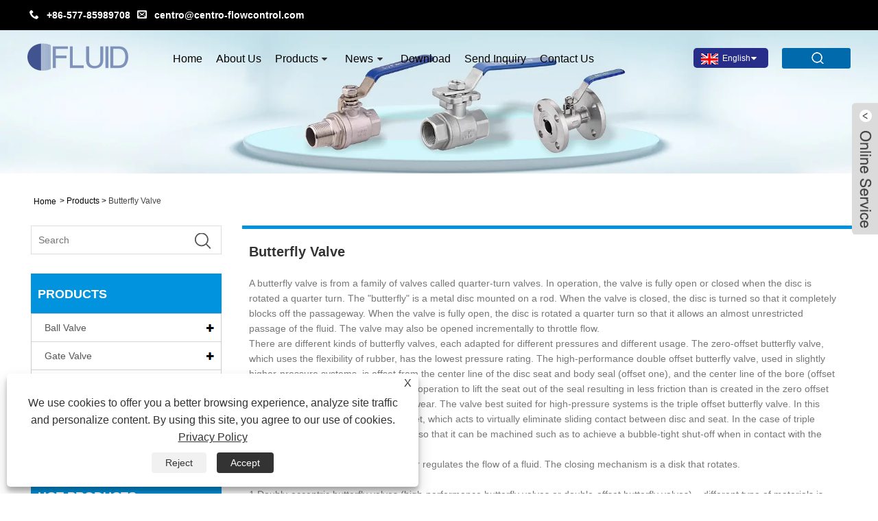

--- FILE ---
content_type: text/html; charset=utf-8
request_url: https://www.centro-flowcontrol.com/butterfly-valve
body_size: 9009
content:

<!DOCTYPE HTML>
<html lang="en">
<head>
    <meta charset="utf-8" />
    
<title>China Butterfly Valve Manufacturers & Factory - CENTRO FLOW</title>
<meta name="keywords" content="Butterfly Valve, Manufacturers, Suppliers, Wholesale, Factory, Customized, China, Made in China, Low Price, Buy Discount, Quality" />
<meta name="description" content="As a professional China Butterfly Valve manufacturers and suppliers, CENTRO FLOW has experienced team. Buy customized Butterfly Valve made in China with attractive price or low price from us. Welcome to wholesale discount and high quality Butterfly Valve from our China factory." />
<link rel="shortcut icon" href="/upload/6902/20220817090249196980.ico" type="image/x-icon" />
<!-- Google tag (gtag.js) --> <script async src="https://www.googletagmanager.com/gtag/js?id=G-CL62K55HS7" type="f6fa852e547526e4e8f3bf8a-text/javascript"></script> <script type="f6fa852e547526e4e8f3bf8a-text/javascript"> window.dataLayer = window.dataLayer || []; function gtag(){dataLayer.push(arguments);} gtag('js', new Date()); gtag('config', 'G-CL62K55HS7'); </script>
<link rel="dns-prefetch" href="https://style.trade-cloud.com.cn" />
<link rel="dns-prefetch" href="https://i.trade-cloud.com.cn" />
    <meta name="viewport" content="width=device-width, minimum-scale=0.25, maximum-scale=1.6, initial-scale=1.0" />
    <meta name="apple-mobile-web-app-capable" content="yes" />
    <meta name="twitter:card" content="summary" />
    <meta name="twitter:title" content="China Butterfly Valve Manufacturers & Factory - CENTRO FLOW" />
    <meta name="twitter:description" content="As a professional China Butterfly Valve manufacturers and suppliers, CENTRO FLOW has experienced team. Buy customized Butterfly Valve made in China with attractive price or low price from us. Welcome to wholesale discount and high quality Butterfly Valve from our China factory." />
    <meta name="twitter:image" content="https://www.centro-flowcontrol.com/upload/6902/20220817090001138586.png" />
    <meta property="og:type" content="product" />
    <meta property="og:site_name" content="Zhejiang Centro Flow Control Co., Ltd." />
    <meta property="og:url" content="https://www.centro-flowcontrol.com/butterfly-valve" />
    <meta property="og:title" content="China Butterfly Valve Manufacturers & Factory - CENTRO FLOW" />
    <meta property="og:description" content="As a professional China Butterfly Valve manufacturers and suppliers, CENTRO FLOW has experienced team. Buy customized Butterfly Valve made in China with attractive price or low price from us. Welcome to wholesale discount and high quality Butterfly Valve from our China factory." />
    <link href="https://www.centro-flowcontrol.com/butterfly-valve" rel="canonical" />
    
    <link href="https://style.trade-cloud.com.cn/Template/61/css/global.css" rel="stylesheet" type="text/css" media="all" />
    <link href="https://style.trade-cloud.com.cn/Template/61/css/product_list.css" rel="stylesheet" type="text/css" media="all" />
    <link href="https://style.trade-cloud.com.cn/Template/61/css/blockcategories.css" rel="stylesheet" type="text/css" media="all" />
    <link href="https://style.trade-cloud.com.cn/css/jm.css?b=1.2.0.1" rel="stylesheet" type="text/css" media="all" />
    <link href="https://style.trade-cloud.com.cn/Template/61/css/category.css" rel="stylesheet" type="text/css" media="all" />
    
    <script type="application/ld+json">[
  {
    "@context": "https://schema.org/",
    "@type": "BreadcrumbList",
    "ItemListElement": [
      {
        "@type": "ListItem",
        "Name": "Home",
        "Position": 1,
        "Item": "https://www.centro-flowcontrol.com/"
      },
      {
        "@type": "ListItem",
        "Name": "Products",
        "Position": 2,
        "Item": "https://www.centro-flowcontrol.com/products.html"
      },
      {
        "@type": "ListItem",
        "Name": "Butterfly Valve",
        "Position": 3,
        "Item": "https://www.centro-flowcontrol.com/butterfly-valve"
      }
    ]
  },
  {
    "@context": "https://schema.org/",
    "@type": "Product",
    "@id": "https://www.centro-flowcontrol.com/wafer-type-butterfly-valve.html",
    "Name": "Wafer Type Butterfly Valve",
    "Image": "https://www.centro-flowcontrol.com/upload/6902/wafer-type-butterfly-valve_299865.webp",
    "Offers": {
      "@type": "AggregateOffer",
      "OfferCount": 1,
      "PriceCurrency": "USD",
      "LowPrice": 0.0,
      "HighPrice": 0.0,
      "Price": 0.0
    }
  },
  {
    "@context": "https://schema.org/",
    "@type": "Product",
    "@id": "https://www.centro-flowcontrol.com/lug-style-butterfly-valve.html",
    "Name": "Lug Style Butterfly Valve",
    "Image": "https://www.centro-flowcontrol.com/upload/6902/lug-style-butterfly-valve_384658.webp",
    "Offers": {
      "@type": "AggregateOffer",
      "OfferCount": 1,
      "PriceCurrency": "USD",
      "LowPrice": 0.0,
      "HighPrice": 0.0,
      "Price": 0.0
    }
  },
  {
    "@context": "https://schema.org/",
    "@type": "Product",
    "@id": "https://www.centro-flowcontrol.com/eccentric-butterfly-valve.html",
    "Name": "Eccentric Butterfly Valve",
    "Image": "https://www.centro-flowcontrol.com/upload/6902/eccentric-butterfly-valve_395161.webp",
    "Offers": {
      "@type": "AggregateOffer",
      "OfferCount": 1,
      "PriceCurrency": "USD",
      "LowPrice": 0.0,
      "HighPrice": 0.0,
      "Price": 0.0
    }
  }
]</script>
    <link rel="alternate" hreflang="en"  href="https://www.centro-flowcontrol.com/butterfly-valve"/>
<link rel="alternate" hreflang="x-default"  href="https://www.centro-flowcontrol.com/butterfly-valve"/>

    
<link href="https://style.trade-cloud.com.cn/Template/61/css/main.css" rel="stylesheet">
<link href="https://style.trade-cloud.com.cn/Template/61/css/style.css?b=1.0" rel="stylesheet">
<link type="text/css" rel="stylesheet" href="https://style.trade-cloud.com.cn/Template/61/css/language.css" />
<link rel="stylesheet" href="https://style.trade-cloud.com.cn/Template/61/css/custom_service_on.css">
<link rel="stylesheet" href="https://style.trade-cloud.com.cn/Template/61/css/custom_service_off.css">
<link rel="stylesheet" href="https://style.trade-cloud.com.cn/Template/61/css/bottom_service.css">
<script type="f6fa852e547526e4e8f3bf8a-text/javascript" src="https://style.trade-cloud.com.cn/js/jquery-1.11.0.min.js"></script>
<script src="https://style.trade-cloud.com.cn/Template/61/js/cloud-zoom.1.0.3.js" type="f6fa852e547526e4e8f3bf8a-text/javascript"></script>

</head>
<body>
    
<header class="head-wrapper">
    <div class="top_heai">
        <section class="layout">
            <div class="head-contact">
                <div class="head-phone"><span data-txt="Phone">&nbsp;&nbsp;<b><a href="tel://+86-577-85989708">+86-577-85989708</a></b>&nbsp;&nbsp;</span><a href="tel://+86-577-85989708"></a></div>
                <div class="head-email"><span data-txt="Email">&nbsp;&nbsp;<b><a href="https://www.centro-flowcontrol.com/message.html">centro@centro-flowcontrol.com</a></b></span><a href="https://www.centro-flowcontrol.com/message.html"></a></div>
            </div>
        </section>
    </div>
    <nav class="topbar">
        <section class="layout">
            <div class="gm-sep head-contact">
                <div class="head-phone"><a href="tel:+86-577-85989708"><span>Phone</span></a></div>
                <div class="head-email"><a href="https://www.centro-flowcontrol.com/message.html"><span>E-mail</span></a></div>
            </div>
            <div class="change-language ensemble language">
                <div class="change-language-info language-info">
                    <div class="change-language-title medium-title title-hide language-title">
                        <div class="language-flag language-flag-en">
                            <div class="language-flag"><a title="English" href="javascript:;"> <b class="country-flag"><img src="/upload/en.gif" alt="English" /></b> <span>English</span> </a></div>
                        </div>
                        <b class="language-icon"></b>
                    </div>
                    <div class="change-language-cont sub-content language-cont">
                        <ul class="prisna-wp-translate-seo">
                            <li class="language-flag"> <a title="English" href="https://www.centro-flowcontrol.com"> <b class="country-flag"><img src="/upload/en.gif" alt="English" /></b> <span>English</span> </a> </li>
                        </ul>
                    </div>
                </div>
            </div>
            <section class="head-search">
                <input class="search-ipt" type="text" placeholder="Search here" name="s" id="s">
                <input class="search-btn" type="button" id="searchsubmit" value="" onclick="if (!window.__cfRLUnblockHandlers) return false; window.location.href='/products.html?keyword=' + MM_findObj('s').value" data-cf-modified-f6fa852e547526e4e8f3bf8a-="">
                <span class="search-toggle"></span>
            </section>
        </section>
    </nav>
    <nav class="nav-bar">
        <section class="nav-wrap">
            <div class="logo"><a href="https://www.centro-flowcontrol.com"><img src="/upload/6902/20220817090001138586.png" alt="Zhejiang Centro Flow Control Co., Ltd."></a></div>
            <ul class="nav">
                <li><a href="https://www.centro-flowcontrol.com/" title="Home">Home</a></li><li><a href="https://www.centro-flowcontrol.com/about.html" title="About Us">About Us</a></li><li><a href="https://www.centro-flowcontrol.com/products.html" title="Products">Products</a><ul><li><a title="Ball Valve" href="https://www.centro-flowcontrol.com/ball-valve">Ball Valve</a><ul><li><a title="Flanged Ball Valve" href="https://www.centro-flowcontrol.com/flanged-ball-valve">Flanged Ball Valve</a></li><li><a title="Threaded Ball Valve" href="https://www.centro-flowcontrol.com/threaded-ball-valve">Threaded Ball Valve</a></li><li><a title="Trunnion Mounted Ball Valve" href="https://www.centro-flowcontrol.com/trunnion-mounted-ball-valve">Trunnion Mounted Ball Valve</a></li></ul></li><li><a title="Gate Valve" href="https://www.centro-flowcontrol.com/gate-valve">Gate Valve</a><ul><li><a title="Flanged Gate Valve" href="https://www.centro-flowcontrol.com/flanged-gate-valve">Flanged Gate Valve</a></li><li><a title="Threaded Gate Valve" href="https://www.centro-flowcontrol.com/threaded-gate-valve">Threaded Gate Valve</a></li></ul></li><li><a title="Check Valve" href="https://www.centro-flowcontrol.com/check-valve">Check Valve</a><ul><li><a title="Swing Check Valve" href="https://www.centro-flowcontrol.com/swing-check-valve">Swing Check Valve</a></li><li><a title="Wafer Check Valve" href="https://www.centro-flowcontrol.com/wafer-check-valve">Wafer Check Valve</a></li></ul></li><li><a title="Globe Valve" href="https://www.centro-flowcontrol.com/globe-valve">Globe Valve</a><ul><li><a title="Flanged Globe Valve" href="https://www.centro-flowcontrol.com/flanged-globe-valve">Flanged Globe Valve</a></li><li><a title="Threaded Globe Valve" href="https://www.centro-flowcontrol.com/threaded-globe-valve">Threaded Globe Valve</a></li></ul></li><li><a title="Butterfly Valve" href="https://www.centro-flowcontrol.com/butterfly-valve">Butterfly Valve</a></li></ul></li><li><a href="https://www.centro-flowcontrol.com/news.html" title="News">News</a><ul><li><a title="Company News" href="https://www.centro-flowcontrol.com/news-88880.html">Company News</a></li><li><a title="Industry News" href="https://www.centro-flowcontrol.com/news-88881.html">Industry News</a></li><li><a title="FAQ" href="https://www.centro-flowcontrol.com/news-88882.html">FAQ</a></li><li><a title="Exhibition" href="https://www.centro-flowcontrol.com/news-89138.html">Exhibition</a></li></ul></li><li><a href="https://www.centro-flowcontrol.com/download.html" title="Download">Download</a></li><li><a href="https://www.centro-flowcontrol.com/message.html" title="Send Inquiry">Send Inquiry</a></li><li><a href="https://www.centro-flowcontrol.com/contact.html" title="Contact Us">Contact Us</a></li>
            </ul>
        </section>
    </nav>
</header>
<script type="f6fa852e547526e4e8f3bf8a-text/javascript">
    function MM_findObj(n, d) { //v4.01
        var p, i, x; if (!d) d = document; if ((p = n.indexOf("?")) > 0 && parent.frames.length) {
            d = parent.frames[n.substring(p + 1)].document; n = n.substring(0, p);
        }
        if (!(x = d[n]) && d.all) x = d.all[n]; for (i = 0; !x && i < d.forms.length; i++) x = d.forms[i][n];
        for (i = 0; !x && d.layers && i < d.layers.length; i++) x = MM_findObj(n, d.layers[i].document);
        if (!x && d.getElementById) x = d.getElementById(n); return x;
    }</script>

    <div class="nav-banner page-banner">
        <div class="page-bannertxt">
            
        </div>
        <a class="item"><img src="/upload/6902/20220817100909826256.webp" /></a>
    </div>
    <script type="f6fa852e547526e4e8f3bf8a-text/javascript" src="https://style.trade-cloud.com.cn/js/global.js"></script>
    <script type="f6fa852e547526e4e8f3bf8a-text/javascript" src="https://style.trade-cloud.com.cn/js/treeManagement.js"></script>
    <script type="f6fa852e547526e4e8f3bf8a-text/javascript" src="/js/js.js"></script>
    <div id="page">
        <div class="columns-container">
            <div id="columns" class="container">
                <div class="breadcrumb clearfix">
                    <a class="home" href="/"><i class="icon-home">Home</i></a>
                    <span class="navigation-pipe">&gt;</span>
                    <span class="navigation_page"> <a href="https://www.centro-flowcontrol.com/products.html" title="Products">Products</a></span> >  <a href="https://www.centro-flowcontrol.com/butterfly-valve">Butterfly Valve</a> 
                </div>
                <div class="row">
                    <div id="top_column" class="center_column col-xs-12 col-sm-12"></div>
                </div>
                <div class="row">

                    

                    <div id="left_column" class="column col-xs-12 col-sm-3">
                        
<div id="categories_block_left" class="block">
    <form class="left-search" action="/products.html" method="get" style="">
        <input type="text" class="search-t" name="keyword" id="search-t" placeholder="Search" required="required" />
        <input id="search-b" class="search-b" type="submit" value="" />
    </form>
    <h2 class="title_block">Products</h2>
    <div class="block_content">
        <ul class="tree dhtml" style="display: block;">
            <li><h3><a href="/ball-valve">Ball Valve</a></h3><ul><li><a href="/flanged-ball-valve">Flanged Ball Valve</a></li><li><a href="/threaded-ball-valve">Threaded Ball Valve</a></li><li><a href="/trunnion-mounted-ball-valve">Trunnion Mounted Ball Valve</a></li></ul></li><li><h3><a href="/gate-valve">Gate Valve</a></h3><ul><li><a href="/flanged-gate-valve">Flanged Gate Valve</a></li><li><a href="/threaded-gate-valve">Threaded Gate Valve</a></li></ul></li><li><h3><a href="/check-valve">Check Valve</a></h3><ul><li><a href="/swing-check-valve">Swing Check Valve</a></li><li><a href="/wafer-check-valve">Wafer Check Valve</a></li></ul></li><li><h3><a href="/globe-valve">Globe Valve</a></h3><ul><li><a href="/flanged-globe-valve">Flanged Globe Valve</a></li><li><a href="/threaded-globe-valve">Threaded Globe Valve</a></li></ul></li><li><h3><a href="/butterfly-valve">Butterfly Valve</a></h3></li>
        </ul>
    </div>
</div>
<div id="new-products_block_right" class="block products_block">
    <h2 class="title_block">HOT PRODUCTS</h2>
    <div class="block_content products-block">
        <ul class="products">
            <li class="clearfix"><a class="products-block-image" href="/1pc-female-threaded-ball-valve.html"><script src="/cdn-cgi/scripts/7d0fa10a/cloudflare-static/rocket-loader.min.js" data-cf-settings="f6fa852e547526e4e8f3bf8a-|49"></script><img class="replace-2x img-responsive" src="/upload/6902/1pc-female-threaded-ball-valve_756550.webp" alt="1PC Female Threaded Ball Valve" style="width:100px;" onerror="this.src='https://i.trade-cloud.com.cn/images/noimage.gif'"/></a><div class="product-content"><h5><a class="product-name" href="/1pc-female-threaded-ball-valve.html">1PC Female Threaded Ball Valve</a></h5><div class="price-box"></div></div></li><li class="clearfix"><a class="products-block-image" href="/3pc-threaded-ball-valve.html"><script src="/cdn-cgi/scripts/7d0fa10a/cloudflare-static/rocket-loader.min.js" data-cf-settings="f6fa852e547526e4e8f3bf8a-|49"></script><img class="replace-2x img-responsive" src="/upload/6902/3pc-threaded-ball-valve_121386.webp" alt="3PC Threaded Ball Valve" style="width:100px;" onerror="this.src='https://i.trade-cloud.com.cn/images/noimage.gif'"/></a><div class="product-content"><h5><a class="product-name" href="/3pc-threaded-ball-valve.html">3PC Threaded Ball Valve</a></h5><div class="price-box"></div></div></li><li class="clearfix"><a class="products-block-image" href="/din-standard-2pc-ball-valve.html"><script src="/cdn-cgi/scripts/7d0fa10a/cloudflare-static/rocket-loader.min.js" data-cf-settings="f6fa852e547526e4e8f3bf8a-|49"></script><img class="replace-2x img-responsive" src="/upload/6902/din-standard-2pc-ball-valve_943492.webp" alt="DIN Standard 2PC Ball Valve" style="width:100px;" onerror="this.src='https://i.trade-cloud.com.cn/images/noimage.gif'"/></a><div class="product-content"><h5><a class="product-name" href="/din-standard-2pc-ball-valve.html">DIN Standard 2PC Ball Valve</a></h5><div class="price-box"></div></div></li><li class="clearfix"><a class="products-block-image" href="/1pc-thin-wafer-ball-valve.html"><script src="/cdn-cgi/scripts/7d0fa10a/cloudflare-static/rocket-loader.min.js" data-cf-settings="f6fa852e547526e4e8f3bf8a-|49"></script><img class="replace-2x img-responsive" src="/upload/6902/thin-ball-valve_192151.webp" alt="1PC Thin Wafer Ball Valve" style="width:100px;" onerror="this.src='https://i.trade-cloud.com.cn/images/noimage.gif'"/></a><div class="product-content"><h5><a class="product-name" href="/1pc-thin-wafer-ball-valve.html">1PC Thin Wafer Ball Valve</a></h5><div class="price-box"></div></div></li>
        </ul>
        <div>
            <li><a class="btn btn-default button button-small" href="/products.html"><span>All new products</span></a></li>
        </div>
    </div>
</div>

                    </div>
                    <div id="center_column" class="center_column col-xs-12 col-sm-9">
                        <div class="content_scene_cat">
                            <!-- Category image -->
                            <div class="content_scene_cat_bg">
                                <div class="cat_desc">
                                    <span class="category-name">
                                        <h1>Butterfly Valve</h1>
                                    </span>
                                    <div id="category_description_short" class="rteu">A butterfly valve is from a family of valves called quarter-turn valves. In operation, the valve is fully open or closed when the disc is rotated a quarter turn. The "butterfly" is a metal disc mounted on a rod. When the valve is closed, the disc is turned so that it completely blocks off the passageway. When the valve is fully open, the disc is rotated a quarter turn so that it allows an almost unrestricted passage of the fluid. The valve may also be opened incrementally to throttle flow.<br />
There are different kinds of butterfly valves, each adapted for different pressures and different usage. The zero-offset butterfly valve, which uses the flexibility of rubber, has the lowest pressure rating. The high-performance double offset butterfly valve, used in slightly higher-pressure systems, is offset from the center line of the disc seat and body seal (offset one), and the center line of the bore (offset two). This creates a cam action during operation to lift the seat out of the seal resulting in less friction than is created in the zero offset design and decreases its tendency to wear. The valve best suited for high-pressure systems is the triple offset butterfly valve. In this valve, the disc seat contact axis is offset, which acts to virtually eliminate sliding contact between disc and seat. In the case of triple offset valves the seat is made of metal so that it can be machined such as to achieve a bubble-tight shut-off when in contact with the disc.<br />
Butterfly valve is a valve that isolates or regulates the flow of a fluid. The closing mechanism is a disk that rotates.<br />
Types of Butterfly Valve<br />
1.Doubly-eccentric butterfly valves (high-performance butterfly valves or double-offset butterfly valves) – different type of materials is used for seat and disc.<br />
2.Concentric butterfly valves – this type of valve has a resilient rubber seat with a metal disc.<br />
3.Triply-eccentric butterfly valves (triple-offset butterfly valves) – the seats are either laminated or solid metal seat design.<br />
4.Wafer-style butterfly valve<br />
5. Lug-style butterfly valve<br />
<img src="https://i.trade-cloud.com.cn/upload/6902/image/20221102/butterfly-valve_13405.png" alt="" width="400" height="400" title="" align="" /><img src="https://i.trade-cloud.com.cn/upload/6902/image/20221102/butterfly-valve1_939375.png" alt="" width="400" height="496" title="" align="" /><br />
<br />
&nbsp;<br />
<br />
<br />
<span style="white-space:pre;"> </span><br /></div>
                                </div>
                            </div>
                        </div>


                        <div class="poorder">
                            <dl class="tab-list">
                                <dt>View as&nbsp;&nbsp;</dt>
                                <dd class="list"><span class="current" id="ert"></span></dd>
                                &nbsp;<dd class="list1">
                                    <span class="" id="uioi"></span>

                                </dd>
                            </dl>
                        </div>




                        <script type="f6fa852e547526e4e8f3bf8a-text/javascript">
                            $(document).ready(function () {

                                $("#uioi").click(function () {
                                    $(".product_list").addClass("show-detail");
                                    $(".list span").removeClass("current");
                                    $(".list1 span").addClass("current");
                                    setCookie("prolist", "1", 30);
                                });

                                $("#ert").click(function () {
                                    $(".product_list").removeClass("show-detail");
                                    $(".list span").addClass("current");
                                    $(".list1 span").removeClass("current");
                                    setCookie("prolist", "0", 30);
                                });
                            });
                            function setCookie(cname, cvalue, exdays) {
                                var d = new Date();
                                d.setTime(d.getTime() + (exdays * 24 * 60 * 60 * 1000));
                                var expires = "expires=" + d.toGMTString();
                                document.cookie = cname + "=" + cvalue + "; " + expires;
                            }
                            function getCookie(cname) {
                                var name = cname + "=";
                                var ca = document.cookie.split(';');
                                for (var i = 0; i < ca.length; i++) {
                                    var c = ca[i].trim();
                                    if (c.indexOf(name) == 0) { return c.substring(name.length, c.length); }
                                }
                                return "";
                            }
                        </script>

                        <ul class="product_list grid row">
                            <li class="ajax_block_product col-xs-12 col-sm-6 last-line last-item-of-tablet-line last-mobile-line"><div class="product-container"><div class="left-block col-sm-4"><div class="product-image-container"> <a class="product_img_link" href="https://www.centro-flowcontrol.com/wafer-type-butterfly-valve.html" itemprop="url" title="Wafer Type Butterfly Valve"> <script src="/cdn-cgi/scripts/7d0fa10a/cloudflare-static/rocket-loader.min.js" data-cf-settings="f6fa852e547526e4e8f3bf8a-|49"></script><img class="replace-2x img-responsive" src="/upload/6902/wafer-type-butterfly-valve_299865.webp" itemprop="image" alt="Wafer Type Butterfly Valve" title="Wafer Type Butterfly Valve" onerror="this.src='https://i.trade-cloud.com.cn/images/noimage.gif'"/></a></div></div><div class="right-block"><h2 itemprop="name"><a class="product-name" href="https://www.centro-flowcontrol.com/wafer-type-butterfly-valve.html" itemprop="url" title="Wafer Type Butterfly Valve">Wafer Type Butterfly Valve</a></h2><p class="product-desc" itemprop="description">Centroflow supplied Wafer Type Butterfly Valve with good quality and high performance , the valve body is placed between pipe flanges, and the flange bolts surround the valve body. The wafer style butterfly valve is designed to maintain a seal against bi-directional pressure differential to prevent any backflow in systems designed for unidirectional flow.  A wafer-type butterfly valve is easy to install, but it cannot be used as an isolation valve. </p><div class="button-container"><a class="button ajax_add_to_cart_button1 btn btn-default topi" href="https://www.centro-flowcontrol.com/wafer-type-butterfly-valve.html" title="Wafer Type Butterfly Valve"><span>Read More</span></a><a class="button ajax_add_to_cart_button1 btn btn-default" href="https://www.centro-flowcontrol.com/message.html" rel="nofollow" title="Send Inquiry" data-id-product="10" onclick="if (!window.__cfRLUnblockHandlers) return false; Inqury_click('3679336')" data-cf-modified-f6fa852e547526e4e8f3bf8a-=""> <span>Send Inquiry</span> </a></div></div></div></li><li class="ajax_block_product col-xs-12 col-sm-6 last-line last-item-of-tablet-line last-mobile-line"><div class="product-container"><div class="left-block col-sm-4"><div class="product-image-container"> <a class="product_img_link" href="https://www.centro-flowcontrol.com/lug-style-butterfly-valve.html" itemprop="url" title="Lug Style Butterfly Valve"> <script src="/cdn-cgi/scripts/7d0fa10a/cloudflare-static/rocket-loader.min.js" data-cf-settings="f6fa852e547526e4e8f3bf8a-|49"></script><img class="replace-2x img-responsive" src="/upload/6902/lug-style-butterfly-valve_384658.webp" itemprop="image" alt="Lug Style Butterfly Valve" title="Lug Style Butterfly Valve" onerror="this.src='https://i.trade-cloud.com.cn/images/noimage.gif'"/></a></div></div><div class="right-block"><h2 itemprop="name"><a class="product-name" href="https://www.centro-flowcontrol.com/lug-style-butterfly-valve.html" itemprop="url" title="Lug Style Butterfly Valve">Lug Style Butterfly Valve</a></h2><p class="product-desc" itemprop="description">Lug Style Butterfly Valve supplied by CentroFlow is a type of quarter-turn valve that controls the flow of a product in a pipeline, allows them to be installed into a system using two sets of bolts and no nuts. The valve is installed between two flanges using a separate set of bolts for each flange. This setup permits either side of the piping system to be disconnected without disturbing the other side. Lugged valves are extremely resistant to chemicals and solvents and can handle temperatures up to 200 °C, which makes it a versatile solution. For more detail, don’t hesitate to contact Centro sales team now.</p><div class="button-container"><a class="button ajax_add_to_cart_button1 btn btn-default topi" href="https://www.centro-flowcontrol.com/lug-style-butterfly-valve.html" title="Lug Style Butterfly Valve"><span>Read More</span></a><a class="button ajax_add_to_cart_button1 btn btn-default" href="https://www.centro-flowcontrol.com/message.html" rel="nofollow" title="Send Inquiry" data-id-product="10" onclick="if (!window.__cfRLUnblockHandlers) return false; Inqury_click('3679335')" data-cf-modified-f6fa852e547526e4e8f3bf8a-=""> <span>Send Inquiry</span> </a></div></div></div></li><li class="ajax_block_product col-xs-12 col-sm-6 last-line last-item-of-tablet-line last-mobile-line"><div class="product-container"><div class="left-block col-sm-4"><div class="product-image-container"> <a class="product_img_link" href="https://www.centro-flowcontrol.com/eccentric-butterfly-valve.html" itemprop="url" title="Eccentric Butterfly Valve"> <script src="/cdn-cgi/scripts/7d0fa10a/cloudflare-static/rocket-loader.min.js" data-cf-settings="f6fa852e547526e4e8f3bf8a-|49"></script><img class="replace-2x img-responsive" src="/upload/6902/eccentric-butterfly-valve_395161.webp" itemprop="image" alt="Eccentric Butterfly Valve" title="Eccentric Butterfly Valve" onerror="this.src='https://i.trade-cloud.com.cn/images/noimage.gif'"/></a></div></div><div class="right-block"><h2 itemprop="name"><a class="product-name" href="https://www.centro-flowcontrol.com/eccentric-butterfly-valve.html" itemprop="url" title="Eccentric Butterfly Valve">Eccentric Butterfly Valve</a></h2><p class="product-desc" itemprop="description">Flanged double eccentric butterfly valve manufactured by Centroflow can be used in tap water, power station, metallurgy, papermaking, chemical industry, food, especially drinking water and sewage pipelines, and plays a throttling role.</p><div class="button-container"><a class="button ajax_add_to_cart_button1 btn btn-default topi" href="https://www.centro-flowcontrol.com/eccentric-butterfly-valve.html" title="Eccentric Butterfly Valve"><span>Read More</span></a><a class="button ajax_add_to_cart_button1 btn btn-default" href="https://www.centro-flowcontrol.com/message.html" rel="nofollow" title="Send Inquiry" data-id-product="10" onclick="if (!window.__cfRLUnblockHandlers) return false; Inqury_click('3679334')" data-cf-modified-f6fa852e547526e4e8f3bf8a-=""> <span>Send Inquiry</span> </a></div></div></div></li>
                        </ul>
                        <div class="content_sortPagiBar">
                            <div class="bottom-pagination-content clearfix">
                                <div id="pagination_bottom" class="pagination clearfix"></div>
                                <div class="product-count">
                                    <div id="page">
                                        <div id="turn_page">
                                            <span><a class="page_button"><em class="icon_page_prev"></em>&nbsp;</a></span><span><font class="page_item_current">1</font></span><span class="page_last"><a class="page_button">&nbsp;<em class="icon_page_next"></em></a></font>
                                        </div>
                                    </div>
                                </div>
                            </div>
                        </div>
                        <div class="protip">
                            
                        </div>
                        <div class="maeta">
                            Customized Butterfly Valve made in China can be purchased at low price or attractive price. CENTRO FLOW is a professional Butterfly Valve manufacturers and suppliers in China. If I want to wholesale, what price will you give me? If your wholesale quantity is very large, we can provide the discount price. The product made by China factory CENTRO FLOW can also be customized. You are welcomed to come to buy discount and high quality Butterfly Valve. You can rest assured to buy discount product from us. Let us cooperate with each other to create a better future and mutual benefit.
                        </div>


                    </div>

                     
                </div>
            </div>
        </div>
    </div>
    
<footer class="foot-wrapper">
    <section class="layout">
        <section class="gm-sep foot-items">
            <script type="f6fa852e547526e4e8f3bf8a-text/javascript" src="https://style.trade-cloud.com.cn/Template/61/js/custom_service.js"></script>
            <section class="foot-item foot-item-hide  foot-item-contact">
                <h2 class="foot-tit">Contact Us</h2>
                <div class="foot-cont">
                    <ul class="contact">
                        <li class="foot-addr">Address: No. 111 Binhai 4th Road Wenzhou Zhejiang China</li><li class="foot-phone">Tel:<a href="tel:+86-577-85989708">+86-577-85989708</a></li> <li class="foot-email">E-mail: <a href="https://www.centro-flowcontrol.com/message.html" title="centro@centro-flowcontrol.com"> centro@centro-flowcontrol.com</a></li><li class="foot-fax">Fax:  +86-577-85989728</li>
                    </ul>
                    <ul class="head-social">
                        <li><a href="https://www.facebook.com/profile.php?id=100069717360274" rel="nofollow" target="_blank"><img src="https://i.trade-cloud.com.cn/Template/61/images/so01.png" alt="Facebook" /></a></li><li><a href="https://twitter.com/elenazhou577" rel="nofollow" target="_blank"><img src="https://i.trade-cloud.com.cn/Template/61/images/so02.png" alt="Twitter" /></a></li><li><a href="https://www.linkedin.com/in/elena-zhou-a145b8247/" rel="nofollow" target="_blank"><img src="https://i.trade-cloud.com.cn/Template/61/images/so04.png" alt="LinkedIn" /></a></li><li><a href="https://api.whatsapp.com/send?phone=+86-13957720766&text=Hello" rel="nofollow" target="_blank"><img src="https://i.trade-cloud.com.cn/Template/61/images/so07.png" alt="WhatsApp" /></a></li>
                    </ul>
                </div>
            </section>
            <section class="foot-item foot-item-hide  foot-item-inquiry">
                <h2 class="foot-tit">Inquiry For Pricelist</h2>
                <div class="foot-cont">
                    <div class="subscribe">
                        <p>
                            For inquiries about ball valve, gate valve, globe valve, check valve, control valve, just drop us a line, we'll be back to you&nbsp;within 24 hours.
                        </p>
                        <div class="subscribe-form">
                            <input class="subscribe-ipt" type="text" placeholder="Your Email address" id="AddEmail">
                            <input class="subscribe-btn" type="button" value="Inquiry Now" onclick="if (!window.__cfRLUnblockHandlers) return false; AddEmail11('    ','Email format error！','Submit the interval to 5 seconds！')" data-cf-modified-f6fa852e547526e4e8f3bf8a-="">
                        </div>
                    </div>
                </div>
            </section>
        </section>
    </section>
</footer>
<div class="foot-copyright">
    <p>
        Copyright © 2022 Zhejiang Centro Flow Control Co., Ltd. - China Ball Valve, Casting industry valve, Globe Valve Manufacturers - All Rights Reserved
    </p>
    <div class="foot-nav">
        <ul>
            <a href="/links.html">Links</a>&nbsp;&nbsp;|&nbsp;&nbsp; 
            <a href="/sitemap.html">Sitemap</a>&nbsp;&nbsp;|&nbsp;&nbsp; 
            <a href="/rss.xml">RSS</a>&nbsp;&nbsp;|&nbsp;&nbsp; 
            <a href="/sitemap.xml">XML</a>
            &nbsp;&nbsp;|&nbsp;&nbsp;<a href="/privacy-policy.html" rel="nofollow" target="_blank">Privacy Policy</a>
        </ul>
    </div>
</div>
<div class="foot-gotop"></div>
<style>
.opt h4 {
    font-size: 16px;
    font-weight: 600;
    padding: 15px 0;
    font-family: "aril";
    color: #666;
    /* font-family: Times New Roman; */
}
.pat {
    width: 100%;
    border-collapse: collapse;
    overflow: overlay;
    /* display: block; */
    /* text-align: center; */
    table-layout: fixed;
    text-align: center;
}
.opt p {
    font-size: 10px;
}
.left table th{
    background: #777;;
    color: #fff;padding:5px;}
padding:5px;
}
.left table{    width: 100%;}
.pat th{    text-align: center;
    background: #777;;
    color: #fff;}
.left table td{padding:5px;}
.left table tr:nth-child(3){
      background: #ebebeb;
    }
.left table tr:nth-child(5){
      background: #ebebeb;
    }
.left table tr:nth-child(7){
      background: #ebebeb;
    }
.left table tr:nth-child(9){
      background: #ebebeb;
    }
.left table tr:nth-child(11){
      background: #ebebeb;
    }
.left table tr:nth-child(13){
      background: #ebebeb;
    }
.left table tr:nth-child(15){
      background: #ebebeb;
    }
.left table tr:nth-child(17){
      background: #ebebeb;
    }
.left table tr:nth-child(19){
      background: #ebebeb;
    }
.dn table tr:nth-child(4){
      background: #ebebeb;
    }
.dn table  tr:nth-child(6){
      background: #ebebeb;
    }
.dn table   tr:nth-child(8){
      background: #ebebeb;
    }
.dn table   tr:nth-child(10){
      background: #ebebeb;
    }
.dn table   tr:nth-child(12){
      background: #ebebeb;
    }
.dn table   tr:nth-child(14){
      background: #ebebeb;
    }
.dn  tr:nth-child(16){
      background: #ebebeb;
    }
.cn table tr:nth-child(3){
      background: #ebebeb;
    }
.cn table  tr:nth-child(5){
      background: #ebebeb;
    }
.cn table   tr:nth-child(7){
      background: #ebebeb;
    }
.cn table   tr:nth-child(9){
      background: #ebebeb;
    }
.cn table   tr:nth-child(11){
      background: #ebebeb;
    }
.cn table   tr:nth-child(13){
      background: #ebebeb;
    }
.cn  tr:nth-child(15){
      background: #ebebeb;
    }
.content_scene_cat a {
    color: #333;
    padding-left: 0;
    padding-right: 0;
    padding-top: 0;
    padding-bottom: 0%;
    float: none;
}
@media(max-width: 991px){
.left {
    width: 100%;
}
.right {
    width: 100%;
}
}

</style><script id="test" type="f6fa852e547526e4e8f3bf8a-text/javascript"></script><script type="f6fa852e547526e4e8f3bf8a-text/javascript">document.getElementById("test").src="//www.centro-flowcontrol.com/IPCount/stat.aspx?ID=6902";</script>
<script src="https://style.trade-cloud.com.cn/Template/61/js/language.js" type="f6fa852e547526e4e8f3bf8a-text/javascript"></script>
<script src="https://style.trade-cloud.com.cn/Template/61/js/validform.min.js" type="f6fa852e547526e4e8f3bf8a-text/javascript"></script>
<script src='https://style.trade-cloud.com.cn/Template/61/js/jquery.themepunch.tools.min.js' type="f6fa852e547526e4e8f3bf8a-text/javascript"></script>
<script src="https://style.trade-cloud.com.cn/Template/61/js/common.js" type="f6fa852e547526e4e8f3bf8a-text/javascript"></script>
<script src="https://style.trade-cloud.com.cn/Template/61/js/wow.js" type="f6fa852e547526e4e8f3bf8a-text/javascript"></script>
<script src="https://style.trade-cloud.com.cn/Template/61/js/bottom_service.js" type="f6fa852e547526e4e8f3bf8a-text/javascript"></script>
<script src="https://style.trade-cloud.com.cn/Template/61/js/jquery.flexslider-min.js" type="f6fa852e547526e4e8f3bf8a-text/javascript"></script>
<script src="https://style.trade-cloud.com.cn/Template/61/js/jquery.fancybox-1.3.4.js" type="f6fa852e547526e4e8f3bf8a-text/javascript"></script>
<script src="https://style.trade-cloud.com.cn/Template/61/js/jquery.cookie.js" type="f6fa852e547526e4e8f3bf8a-text/javascript"></script>
<script src="https://style.trade-cloud.com.cn/Template/61/js/skrollr.min.js" type="f6fa852e547526e4e8f3bf8a-text/javascript"></script>
<script src="https://style.trade-cloud.com.cn/Template/61/js/owl.carousel.js" type="f6fa852e547526e4e8f3bf8a-text/javascript"></script>

    



<link rel="stylesheet" href="https://style.trade-cloud.com.cn/css/center.css" type="text/css" media="all" />
 




    

<script type="f6fa852e547526e4e8f3bf8a-text/javascript" src="/OnlineService/10/js/custom_service.js"></script>

<link type="text/css" rel="stylesheet" href="/OnlineService/10/css/custom_service_off.css" />

<aside class="scrollsidebar" id="scrollsidebar">
    <section class="side_content">
        <div class="side_list">
            <header class="hd">
                <img src="/OnlineService/10/images/title_pic.png" alt="LiveChat">
            </header>
            <div class="cont">
                <li><a class="ri_Email" href="/message.html" title="elena@centro-flowcontrol.com" target="_blank"></a></li> 
            </div>
            <div class="t-code"><img src="/upload/6902/2022081709012961810.png" alt="QR" /></div>
            <div class="side_title">LiveChat<a href="javascript://" class="close_btn"><span>close</span></a></div>
        </div>
    </section>
    <div class="show_btn"></div>
</aside>
<script type="f6fa852e547526e4e8f3bf8a-text/javascript">
    $(".show_btn").click(function () {
        $(".side_content").css("width", "177px");
        $(".show_btn").hide();
    })
    $(".close_btn").click(function () {
        $(".side_content").css("width", "0px");
        $(".show_btn").show();
    })
</script>




<script type="f6fa852e547526e4e8f3bf8a-text/javascript">
    $(function () {
        $("#scrollsidebar").fix({
            float: 'right',
            durationTime: 400
        });
		$(".privacy-close").click(function(){
		$("#privacy-prompt").css("display","none");
			});
    });
</script>
<link href="https://style.trade-cloud.com.cn/css/iconfont.css" rel="stylesheet" />
<script src="https://style.trade-cloud.com.cn/js/iconfont.js" type="f6fa852e547526e4e8f3bf8a-text/javascript"></script>
<div class="privacy-prompt" id="privacy-prompt">
<div class="privacy-close">X</div>
    	    <div class="text">
    	            We use cookies to offer you a better browsing experience, analyze site traffic and personalize content. By using this site, you agree to our use of cookies. 
    	        <a href="/privacy-policy.html" rel='nofollow' target="_blank">Privacy Policy</a>
    	    </div>
    	    <div class="agree-btns">
        	    <a class="agree-btn" onclick="if (!window.__cfRLUnblockHandlers) return false; myFunction()" id="reject-btn" href="javascript:;" data-cf-modified-f6fa852e547526e4e8f3bf8a-="">
        	        Reject
        	    </a>
        	    <a class="agree-btn" onclick="if (!window.__cfRLUnblockHandlers) return false; closeclick()" style="margin-left:15px;" id="agree-btn" href="javascript:;" data-cf-modified-f6fa852e547526e4e8f3bf8a-="">
        	        Accept
        	    </a>
    	    </div>
    	</div>
    <link href="/css/privacy.css" rel="stylesheet" type="text/css"  />	
	<script src="/js/privacy.js" type="f6fa852e547526e4e8f3bf8a-text/javascript"></script>
<script src="/cdn-cgi/scripts/7d0fa10a/cloudflare-static/rocket-loader.min.js" data-cf-settings="f6fa852e547526e4e8f3bf8a-|49" defer></script><script defer src="https://static.cloudflareinsights.com/beacon.min.js/vcd15cbe7772f49c399c6a5babf22c1241717689176015" integrity="sha512-ZpsOmlRQV6y907TI0dKBHq9Md29nnaEIPlkf84rnaERnq6zvWvPUqr2ft8M1aS28oN72PdrCzSjY4U6VaAw1EQ==" data-cf-beacon='{"version":"2024.11.0","token":"c7e9cf7787ee4aa4b94d52244891ad2a","r":1,"server_timing":{"name":{"cfCacheStatus":true,"cfEdge":true,"cfExtPri":true,"cfL4":true,"cfOrigin":true,"cfSpeedBrain":true},"location_startswith":null}}' crossorigin="anonymous"></script>
</body>
</html>
